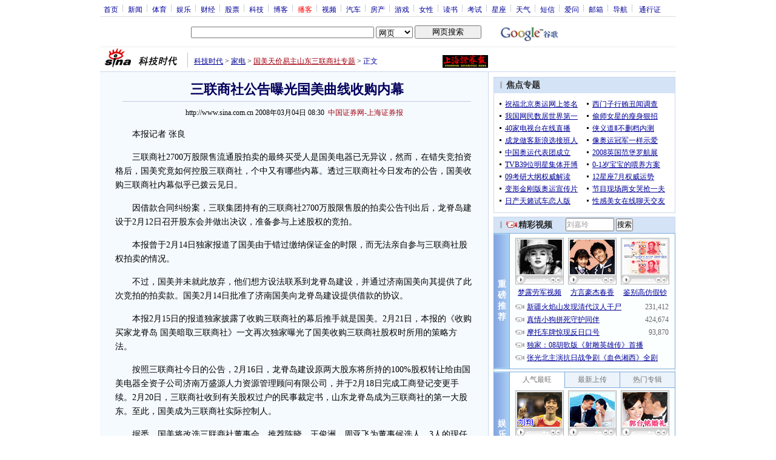

--- FILE ---
content_type: text/html
request_url: http://pfp.sina.com.cn/iframe/article20080124/tech.html
body_size: 4103
content:
<!--[475,2,65] published at 2023-03-16 19:06:05 from #130 by system-->
<html>
<head>
<meta http-equiv="content-type" content="text/html; charset=gb2312">
<title>热点新闻热门评论_科技频道_新浪网</title>
<style type="text/css">
/* 通用 */
*{margin:0;padding:0;}
ul,li{list-style:none;}
ul,p,ol{line-height:20px;}
select,input{vertical-align:middle;}
img{border:0;}

.f14 {font-size:14px;}
.lh20 {line-height:20px;}
.b1{border:1px #fcc solid;}

a{text-decoration: underline;color: #009}
/*a:visited{color:#800080;}*/
a:hover{color: #f00;}

.hotNC{border:1px solid #cbd7ec;background:#f5fafe;margin:0;}
.hotNC h2{background: url(http://i3.sinaimg.cn/dy/article/950/con_070227_ws_004.gif) no-repeat 10px 6px #dde7f8; font-size:14px; height:22px; line-height:24px; overflow:hidden; padding:0 0 0 24px;}
.hotNC ul{padding:5px;}
.hotNC li{padding-left:10px;background:url(http://i3.sinaimg.cn/bb/article/ar_hz_008.gif) no-repeat 2px 45%;line-height:23px;font-size:12px;}
.hotNC li .lidate{float:right; height:20px; overflow:hidden; color:#666; width:50px;}
.hotNC li .tlidate{float:right; height:20px; overflow:hidden; color:#666;}
.hotNC li .lidate a,.hotNC li .lidate a:visited{color:#666; text-decoration:underline;}
.hotNC li .lidate a:hover,.hotNC li .lidate a:active{color:#c00; text-decoration:underline;}

.hotNN{border:1px solid #cbd7ec;background:#f5fafe;margin:0;}
.hotNN h2{background: url(http://i3.sinaimg.cn/dy/article/950/con_070227_ws_004.gif) no-repeat 10px 6px #dde7f8; font-size:14px; height:22px; line-height:24px; overflow:hidden; padding:0 0 0 24px;}
.hotNN ul{padding:5px;}
.hotNN li{padding-left:10px;background:url(http://i3.sinaimg.cn/bb/article/ar_hz_008.gif) no-repeat 2px 45%;font-size:14px;line-height:23px}
.hotNN li .lidate{float:right; height:20px; overflow:hidden; color:#666; width:50px;}
.hotNN li .tlidate{float:right; height:20px; overflow:hidden; color:#666;}
.hotNN li .lidate a,.hotNN li .lidate a:visited{color:#666; text-decoration:underline;}
.hotNN li .lidate a:hover,.hotNN li .lidate a:active{color:#c00; text-decoration:underline;}
</style>
</head>
<body>

<table cellpadding="0" cellspacing="0" width="640">
<tr>
<td width="315">
	<div class="hotNN">
		<h2>热点新闻</h2>
		<ul id="content_1"><li><a href="http://tech.sina.com.cn/t/2014-12-19/01409892306.shtml" target="_blank" title="中移动反击微信利器今日面市">中移动反击微信利器今日面市</a></li><li><a href="http://tech.sina.com.cn/mobile/n/2014-12-19/00219892050.shtml" target="_blank" title="专访余承东：华为不与小米竞争">专访余承东：华为不与小米竞争</a></li><li><a href="http://tech.sina.com.cn/mobile/n/apple/2014-12-18/17359891592.shtml" target="_blank" title="4G版iPad Air2/mini3体验：通吃三大运营商">4G版iPad Air2/mini3体验：通吃三大运营商</a></li><li><a href="http://tech.sina.com.cn/t/2014-12-19/02399892824.shtml" target="_blank" title="联通三天内两高管被查：传已有第三人被举报">联通三天内两高管被查：传已有第三人被举报</a></li><li><a href="http://tech.sina.com.cn/mobile/n/2014-12-18/08369890402.shtml" target="_blank" title="八核双镜头金属框 华为荣耀6 Plus评测">八核双镜头金属框 华为荣耀6 Plus评测</a></li><li><a href="http://tech.sina.com.cn/mobile/n/apple/2014-12-19/08019893978.shtml" target="_blank" title="开发者体验iOS 8.2测试版：一次大幅更新">开发者体验iOS 8.2测试版：一次大幅更新</a></li><li><a href="http://tech.sina.com.cn/mobile/n/2014-12-19/05539893292.shtml" target="_blank" title="回忆那些曾经 14年年度旗舰手机大盘点">回忆那些曾经 14年年度旗舰手机大盘点</a></li><li><a href="http://tech.sina.com.cn/i/2014-12-19/01599892530.shtml" target="_blank" title="三家洋快递将获国内牌照 开放国内快递落地">三家洋快递将获国内牌照 开放国内快递落地</a></li><li><a href="http://tech.sina.com.cn/t/2014-12-19/08469894064.shtml" target="_blank" title="工信部结束发牌：虚拟运营商明年将洗牌">工信部结束发牌：虚拟运营商明年将洗牌</a></li><li><a href="http://tech.sina.com.cn/mobile/n/2014-12-19/09259894206.shtml" target="_blank" title="红米系列新机曝光：64位处理器">红米系列新机曝光：64位处理器</a></li></ul><ul id="content_2" style="display:none;"><li><a href="http://tech.sina.com.cn/mobile/n/2014-12-18/14529891272.shtml" target="_blank" title="小米回应移动电源事件：实因国内无强制标准">小米回应移动电源事件：实因国内无强制标准</a></li><li><a href="http://tech.sina.com.cn/mobile/n/2014-12-18/06059889852.shtml" target="_blank" title="不用担心运营商网络 全网通手机搜罗">不用担心运营商网络 全网通手机搜罗</a></li><li><a href="http://tech.sina.com.cn/i/2014-12-19/07099893908.shtml" target="_blank" title="实体零售引进在线支付利大于弊">实体零售引进在线支付利大于弊</a></li><li><a href="http://tech.sina.com.cn/i/2014-12-19/06559893876.shtml" target="_blank" title="菜鸟网络在东莞建“10万亿在线额”物流网">菜鸟网络在东莞建“10万亿在线额”物流网</a></li><li><a href="http://tech.sina.com.cn/i/2014-12-19/06539893860.shtml" target="_blank" title="广东警方两天打掉三个电信诈骗团伙">广东警方两天打掉三个电信诈骗团伙</a></li><li><a href="http://tech.sina.com.cn/mobile/n/2014-12-18/18199891662.shtml" target="_blank" title="中兴星星2号手机发布：主打语音 售2499元">中兴星星2号手机发布：主打语音 售2499元</a></li><li><a href="http://tech.sina.com.cn/i/2014-12-19/07109893910.shtml" target="_blank" title="商场“包邮”能否对抗电商冲击">商场“包邮”能否对抗电商冲击</a></li><li><a href="http://tech.sina.com.cn/mobile/n/2014-12-19/05509893274.shtml" target="_blank" title="手机平板合二为一 最热销平板手机精选">手机平板合二为一 最热销平板手机精选</a></li><li><a href="http://tech.sina.com.cn/mobile/n/2014-12-18/08599890444.shtml" target="_blank" title="都是旗舰 iPhone6与Nexus6到底该买哪个">都是旗舰 iPhone6与Nexus6到底该买哪个</a></li><li><a href="http://tech.sina.com.cn/digi/dc/2014-12-19/07289893926.shtml" target="_blank" title="专业不只单反才有 高画质便携相机推荐">专业不只单反才有 高画质便携相机推荐</a></li></ul><ul id="content_3" style="display:none;"><li><a href="http://tech.sina.com.cn/mobile/n/2014-12-19/09119894156.shtml" target="_blank" title="170/4G/双11 2014年那些数字背后的故事">170/4G/双11 2014年那些数字背后的故事</a></li><li><a href="http://tech.sina.com.cn/digi/dc/2014-12-19/08269894040.shtml" target="_blank" title="国产逆袭原厂镜头 永诺50mm f/1.8评测">国产逆袭原厂镜头 永诺50mm f/1.8评测</a></li><li><a href="http://tech.sina.com.cn/mobile/n/2014-12-19/05519893282.shtml" target="_blank" title="低价不低质 千元内4G手机精选">低价不低质 千元内4G手机精选</a></li><li><a href="http://tech.sina.com.cn/mobile/n/2014-12-19/13159894740.shtml" target="_blank" title="中兴通讯发布重磅语音旗舰星星2号">中兴通讯发布重磅语音旗舰星星2号</a></li><li><a href="http://tech.sina.com.cn/n/pad/2014-12-19/10069894320.shtml" target="_blank" title="数读2014平板全年 市场趋成熟增长放缓">数读2014平板全年 市场趋成熟增长放缓</a></li><li><a href="http://tech.sina.com.cn/i/2014-12-19/05219893268.shtml" target="_blank" title="中国概念股周四收盘多数上涨 聚美优品涨11%">中国概念股周四收盘多数上涨 聚美优品涨11%</a></li><li><a href="http://tech.sina.com.cn/digi/dc/2014-12-19/08479894066.shtml" target="_blank" title="多贵都要买买买 盘点那些天价相机">多贵都要买买买 盘点那些天价相机</a></li><li><a href="http://tech.sina.com.cn/mobile/n/2014-12-18/08559890428.shtml" target="_blank" title="买手机不被忽悠 细数手机广告中的噱头">买手机不被忽悠 细数手机广告中的噱头</a></li><li><a href="http://tech.sina.com.cn/mobile/n/2014-12-19/13059894722.shtml" target="_blank" title="中兴星星2号带来智慧语音革新体验">中兴星星2号带来智慧语音革新体验</a></li><li><a href="http://tech.sina.com.cn/mobile/n/2014-12-19/09009894110.shtml" target="_blank" title="OPPO参展移动峰会 明年将普及VOOC闪充">OPPO参展移动峰会 明年将普及VOOC闪充</a></li></ul><ul id="content_4" style="display:none;"><li><a href="http://tech.sina.com.cn/i/2014-12-18/02589889758.shtml" target="_blank" title="马云力压巴菲特成今年全球最赚钱的人">马云力压巴菲特成今年全球最赚钱的人</a></li><li><a href="http://tech.sina.com.cn/mobile/n/apple/2014-12-18/08159890342.shtml" target="_blank" title="苹果对开发者再发警告：明年中需全面支持64位">苹果对开发者再发警告：明年中需全面支持64</a></li><li><a href="http://tech.sina.com.cn/mobile/n/2014-12-16/21169885316.shtml" target="_blank" title="华为推荣耀6 Plus：双版本 售价1999元起">华为推荣耀6 Plus：双版本 售价1999元起</a></li><li><a href="http://tech.sina.com.cn/d/2014-12-19/02599893046.shtml" target="_blank" title="设计婴儿松绑：英国欲允许胚胎含第3人基因">设计婴儿松绑：英国欲允许胚胎含第3人基因</a></li><li><a href="http://tech.sina.com.cn/mobile/n/apple/2014-12-18/08409890412.shtml" target="_blank" title="想知道iPhone 6的默认壁纸是怎么来的吗？">想知道iPhone 6的默认壁纸是怎么来的吗？</a></li><li><a href="http://tech.sina.com.cn/mobile/n/2014-12-18/08479890418.shtml" target="_blank" title="IUNI新机现身 机身小巧或为IUNI U4">IUNI新机现身 机身小巧或为IUNI U4</a></li><li><a href="http://tech.sina.com.cn/e/2014-12-19/07329893942.shtml" target="_blank" title="可穿戴走进宠物世界 智能项圈正在众筹">可穿戴走进宠物世界 智能项圈正在众筹</a></li><li><a href="http://tech.sina.com.cn/mobile/n/2014-12-18/08299890368.shtml" target="_blank" title="一加手机一周年推联通4G版手机及移动电源">一加手机一周年推联通4G版手机及移动电源</a></li><li><a href="http://tech.sina.com.cn/mobile/n/2014-12-19/09389894228.shtml" target="_blank" title="搭载MT6752八核64位芯 TCL么么哒3N评测">搭载MT6752八核64位芯 TCL么么哒3N评测</a></li><li><a href="http://tech.sina.com.cn/mobile/n/2014-12-19/09579894298.shtml" target="_blank" title="64位八核CPU+高分屏 大神F2全高清版评测">64位八核CPU+高分屏 大神F2全高清版评测</a></li></ul><ul id="content_5" style="display:none;"><li><a href="http://tech.sina.com.cn/mobile/n/2014-12-19/07369893944.shtml" target="_blank" title="明年2月发布 传Android 5.1新功能曝光">明年2月发布 传Android 5.1新功能曝光</a></li><li><a href="http://tech.sina.com.cn/n/pad/2014-12-19/09449894258.shtml" target="_blank" title="厚道的圣诞特惠 老款iPad最高直降300元">厚道的圣诞特惠 老款iPad最高直降300元</a></li><li><a href="http://tech.sina.com.cn/n/2014-12-19/10149894364.shtml" target="_blank" title="售出552万台 苹果Mac创新季度销量纪录">售出552万台 苹果Mac创新季度销量纪录</a></li><li><a href="http://tech.sina.com.cn/e/2014-12-17/14139887772.shtml" target="_blank" title="贝昂创始人反炮轰格力董明珠“你才是小偷”">贝昂创始人反炮轰格力董明珠“你才是小偷”</a></li><li><a href="http://tech.sina.com.cn/n/2014-12-19/06539893862.shtml" target="_blank" title="19日三大件报价：SSD稳定 本存小涨">19日三大件报价：SSD稳定 本存小涨</a></li><li><a href="http://tech.sina.com.cn/digi/dc/2014-12-19/08569894104.shtml" target="_blank" title="当自拍成为本能 盘点2014年的自拍神器">当自拍成为本能 盘点2014年的自拍神器</a></li><li><a href="http://tech.sina.com.cn/digi/dc/2014-12-19/06089893308.shtml" target="_blank" title="新升级自拍粉盒 佳能Powershot N2评测">新升级自拍粉盒 佳能Powershot N2评测</a></li><li><a href="http://tech.sina.com.cn/it/2014-12-19/07069893900.shtml" target="_blank" title="新能源汽车欲在广东顺德民间“试水”">新能源汽车欲在广东顺德民间“试水”</a></li><li><a href="http://tech.sina.com.cn/n/pad/2014-12-19/08049893984.shtml" target="_blank" title="娱乐一手掌握 热门便携小尺寸平板推荐">娱乐一手掌握 热门便携小尺寸平板推荐</a></li><li><a href="http://tech.sina.com.cn/t/2014-12-19/06569893878.shtml" target="_blank" title="假借“调额”电话诈骗案年末高发">假借“调额”电话诈骗案年末高发</a></li></ul>
<script type="text/javascript" src="http://video.sina.com.cn/279/2008/0220/cookie.js"></script>
<script type="text/javascript" src="http://video.sina.com.cn/279/2008/0222/scrollhotnews.js"></script>
<script type="text/javascript">
document.domain = "sina.com.cn";
scrollHotNews("tech");
</script>
	</div>
</td>
<td width="10"></td>
<td>
	<div class="hotNC">
		<h2>精彩博文</h2>
		<ul>
					<li><span class="lidate"><a href="http://blog.sina.com.cn/supersofter" target="_blank" title="罗超">罗超</a></span><a href="http://blog.sina.com.cn/s/blog_630eb8510102vbip.html?tj=1" target="_blank" title="2015年App创业成功几率十分渺茫">2015年App创业成功几率十分渺茫</a></li>

		<li><span class="lidate"><a href="http://blog.sina.com.cn/u/3265221767" target="_blank" title="新锐看客">新锐看客</a></span><a href="http://blog.sina.com.cn/s/blog_c29f54870102v7qy.html?tj=1" target="_blank" title="看乔布斯十大经典电邮回复(组图)">看乔布斯十大经典电邮回复(组图)</a></li>

		<li><span class="lidate"><a href="http://blog.sina.com.cn/u/3235503137" target="_blank" title="科技迷">科技迷</a></span><a href="http://blog.sina.com.cn/s/blog_c0d9dc210102vc5h.html?tj=1" target="_blank" title="普京赠习大大手机YotaPhone2将登香港(图)">普京赠习大大手机YotaPhone2将登香港(图)</a></li>

		<li><span class="lidate"><a href="http://blog.sina.com.cn/gaiaychuanmei" target="_blank" title="该亚传媒">该亚传媒</a></span><a href="http://blog.sina.com.cn/s/blog_95cffc610102v4mp.html?tj=1" target="_blank" title="前淘宝工程师谈12306：做它比做淘宝难">前淘宝工程师谈12306：做它比做淘宝难</a></li>

		<li><span class="lidate"><a href="http://blog.sina.com.cn/chenyongdong" target="_blank" title="陈永东">陈永东</a></span><a href="http://blog.sina.com.cn/s/blog_541bdbb80102vdcr.html?tj=1" target="_blank" title="从两条微博看国人道德与礼仪底线">从两条微博看国人道德与礼仪底线</a></li>

		</ul>
	</div>
</td>
</tr>
</table>

</body>
</html>

--- FILE ---
content_type: text/html; charset=utf-8
request_url: https://www.google.com/recaptcha/api2/aframe
body_size: 267
content:
<!DOCTYPE HTML><html><head><meta http-equiv="content-type" content="text/html; charset=UTF-8"></head><body><script nonce="0yuKEHon0HoRXAtLWnIBWg">/** Anti-fraud and anti-abuse applications only. See google.com/recaptcha */ try{var clients={'sodar':'https://pagead2.googlesyndication.com/pagead/sodar?'};window.addEventListener("message",function(a){try{if(a.source===window.parent){var b=JSON.parse(a.data);var c=clients[b['id']];if(c){var d=document.createElement('img');d.src=c+b['params']+'&rc='+(localStorage.getItem("rc::a")?sessionStorage.getItem("rc::b"):"");window.document.body.appendChild(d);sessionStorage.setItem("rc::e",parseInt(sessionStorage.getItem("rc::e")||0)+1);localStorage.setItem("rc::h",'1764638424997');}}}catch(b){}});window.parent.postMessage("_grecaptcha_ready", "*");}catch(b){}</script></body></html>